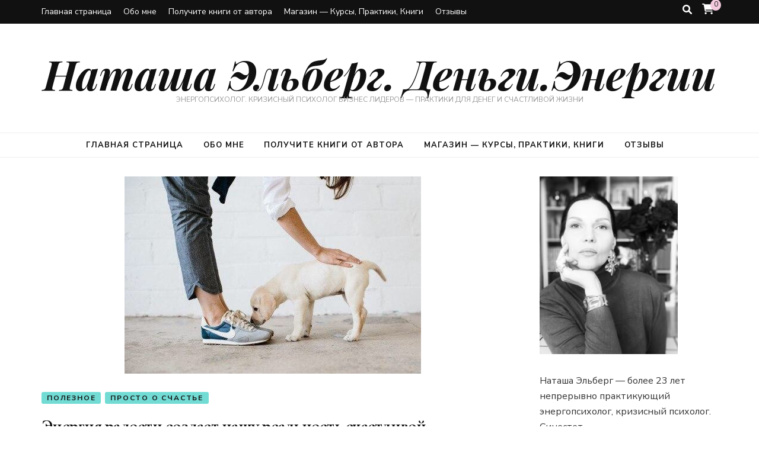

--- FILE ---
content_type: text/html; charset=UTF-8
request_url: https://natashaelberg.ru/2021/12/25/%D1%8D%D0%BD%D0%B5%D1%80%D0%B3%D0%B8%D1%8F-%D1%80%D0%B0%D0%B4%D0%BE%D1%81%D1%82%D0%B8-%D1%81%D0%BE%D0%B7%D0%B4%D0%B0%D0%B5%D1%82-%D0%BD%D0%B0%D1%88%D1%83-%D1%80%D0%B5%D0%B0%D0%BB%D1%8C%D0%BD%D0%BE/
body_size: 16558
content:
    <!DOCTYPE html>
    <html lang="ru-RU">
    <head itemscope itemtype="http://schema.org/WebSite">

    <meta charset="UTF-8">
    <meta name="viewport" content="width=device-width, initial-scale=1">
    <link rel="profile" href="http://gmpg.org/xfn/11">
    <title>Энергия радости создает нашу реальность счастливой. &#8212; Наташа Эльберг. Деньги.Энергии</title>
<script id="yookassa-own-payment-methods-head">
window.yookassaOwnPaymentMethods = ["yookassa_epl"];
</script>
<meta name='robots' content='max-image-preview:large' />
<link rel='dns-prefetch' href='//www.googletagmanager.com' />
<link rel='dns-prefetch' href='//fonts.googleapis.com' />
<link rel="alternate" type="application/rss+xml" title="Наташа Эльберг. Деньги.Энергии &raquo; Лента" href="https://natashaelberg.ru/feed/" />
<link rel="alternate" type="application/rss+xml" title="Наташа Эльберг. Деньги.Энергии &raquo; Лента комментариев" href="https://natashaelberg.ru/comments/feed/" />
<link rel="alternate" type="application/rss+xml" title="Наташа Эльберг. Деньги.Энергии &raquo; Лента комментариев к &laquo;Энергия радости создает нашу реальность счастливой.&raquo;" href="https://natashaelberg.ru/2021/12/25/%d1%8d%d0%bd%d0%b5%d1%80%d0%b3%d0%b8%d1%8f-%d1%80%d0%b0%d0%b4%d0%be%d1%81%d1%82%d0%b8-%d1%81%d0%be%d0%b7%d0%b4%d0%b0%d0%b5%d1%82-%d0%bd%d0%b0%d1%88%d1%83-%d1%80%d0%b5%d0%b0%d0%bb%d1%8c%d0%bd%d0%be/feed/" />
<script type="text/javascript">
window._wpemojiSettings = {"baseUrl":"https:\/\/s.w.org\/images\/core\/emoji\/14.0.0\/72x72\/","ext":".png","svgUrl":"https:\/\/s.w.org\/images\/core\/emoji\/14.0.0\/svg\/","svgExt":".svg","source":{"concatemoji":"https:\/\/natashaelberg.ru\/wp-includes\/js\/wp-emoji-release.min.js?ver=6.1.7"}};
/*! This file is auto-generated */
!function(e,a,t){var n,r,o,i=a.createElement("canvas"),p=i.getContext&&i.getContext("2d");function s(e,t){var a=String.fromCharCode,e=(p.clearRect(0,0,i.width,i.height),p.fillText(a.apply(this,e),0,0),i.toDataURL());return p.clearRect(0,0,i.width,i.height),p.fillText(a.apply(this,t),0,0),e===i.toDataURL()}function c(e){var t=a.createElement("script");t.src=e,t.defer=t.type="text/javascript",a.getElementsByTagName("head")[0].appendChild(t)}for(o=Array("flag","emoji"),t.supports={everything:!0,everythingExceptFlag:!0},r=0;r<o.length;r++)t.supports[o[r]]=function(e){if(p&&p.fillText)switch(p.textBaseline="top",p.font="600 32px Arial",e){case"flag":return s([127987,65039,8205,9895,65039],[127987,65039,8203,9895,65039])?!1:!s([55356,56826,55356,56819],[55356,56826,8203,55356,56819])&&!s([55356,57332,56128,56423,56128,56418,56128,56421,56128,56430,56128,56423,56128,56447],[55356,57332,8203,56128,56423,8203,56128,56418,8203,56128,56421,8203,56128,56430,8203,56128,56423,8203,56128,56447]);case"emoji":return!s([129777,127995,8205,129778,127999],[129777,127995,8203,129778,127999])}return!1}(o[r]),t.supports.everything=t.supports.everything&&t.supports[o[r]],"flag"!==o[r]&&(t.supports.everythingExceptFlag=t.supports.everythingExceptFlag&&t.supports[o[r]]);t.supports.everythingExceptFlag=t.supports.everythingExceptFlag&&!t.supports.flag,t.DOMReady=!1,t.readyCallback=function(){t.DOMReady=!0},t.supports.everything||(n=function(){t.readyCallback()},a.addEventListener?(a.addEventListener("DOMContentLoaded",n,!1),e.addEventListener("load",n,!1)):(e.attachEvent("onload",n),a.attachEvent("onreadystatechange",function(){"complete"===a.readyState&&t.readyCallback()})),(e=t.source||{}).concatemoji?c(e.concatemoji):e.wpemoji&&e.twemoji&&(c(e.twemoji),c(e.wpemoji)))}(window,document,window._wpemojiSettings);
</script>
<style type="text/css">
img.wp-smiley,
img.emoji {
	display: inline !important;
	border: none !important;
	box-shadow: none !important;
	height: 1em !important;
	width: 1em !important;
	margin: 0 0.07em !important;
	vertical-align: -0.1em !important;
	background: none !important;
	padding: 0 !important;
}
</style>
	<link rel='stylesheet' id='wp-block-library-css' href='https://natashaelberg.ru/wp-includes/css/dist/block-library/style.min.css?ver=6.1.7' type='text/css' media='all' />
<style id='pdfemb-pdf-embedder-viewer-style-inline-css' type='text/css'>
.wp-block-pdfemb-pdf-embedder-viewer{max-width:none}

</style>
<link rel='stylesheet' id='wc-blocks-vendors-style-css' href='https://natashaelberg.ru/wp-content/plugins/woocommerce/packages/woocommerce-blocks/build/wc-blocks-vendors-style.css?ver=10.0.6' type='text/css' media='all' />
<link rel='stylesheet' id='wc-blocks-style-css' href='https://natashaelberg.ru/wp-content/plugins/woocommerce/packages/woocommerce-blocks/build/wc-blocks-style.css?ver=10.0.6' type='text/css' media='all' />
<link rel='stylesheet' id='classic-theme-styles-css' href='https://natashaelberg.ru/wp-includes/css/classic-themes.min.css?ver=1' type='text/css' media='all' />
<style id='global-styles-inline-css' type='text/css'>
body{--wp--preset--color--black: #000000;--wp--preset--color--cyan-bluish-gray: #abb8c3;--wp--preset--color--white: #ffffff;--wp--preset--color--pale-pink: #f78da7;--wp--preset--color--vivid-red: #cf2e2e;--wp--preset--color--luminous-vivid-orange: #ff6900;--wp--preset--color--luminous-vivid-amber: #fcb900;--wp--preset--color--light-green-cyan: #7bdcb5;--wp--preset--color--vivid-green-cyan: #00d084;--wp--preset--color--pale-cyan-blue: #8ed1fc;--wp--preset--color--vivid-cyan-blue: #0693e3;--wp--preset--color--vivid-purple: #9b51e0;--wp--preset--gradient--vivid-cyan-blue-to-vivid-purple: linear-gradient(135deg,rgba(6,147,227,1) 0%,rgb(155,81,224) 100%);--wp--preset--gradient--light-green-cyan-to-vivid-green-cyan: linear-gradient(135deg,rgb(122,220,180) 0%,rgb(0,208,130) 100%);--wp--preset--gradient--luminous-vivid-amber-to-luminous-vivid-orange: linear-gradient(135deg,rgba(252,185,0,1) 0%,rgba(255,105,0,1) 100%);--wp--preset--gradient--luminous-vivid-orange-to-vivid-red: linear-gradient(135deg,rgba(255,105,0,1) 0%,rgb(207,46,46) 100%);--wp--preset--gradient--very-light-gray-to-cyan-bluish-gray: linear-gradient(135deg,rgb(238,238,238) 0%,rgb(169,184,195) 100%);--wp--preset--gradient--cool-to-warm-spectrum: linear-gradient(135deg,rgb(74,234,220) 0%,rgb(151,120,209) 20%,rgb(207,42,186) 40%,rgb(238,44,130) 60%,rgb(251,105,98) 80%,rgb(254,248,76) 100%);--wp--preset--gradient--blush-light-purple: linear-gradient(135deg,rgb(255,206,236) 0%,rgb(152,150,240) 100%);--wp--preset--gradient--blush-bordeaux: linear-gradient(135deg,rgb(254,205,165) 0%,rgb(254,45,45) 50%,rgb(107,0,62) 100%);--wp--preset--gradient--luminous-dusk: linear-gradient(135deg,rgb(255,203,112) 0%,rgb(199,81,192) 50%,rgb(65,88,208) 100%);--wp--preset--gradient--pale-ocean: linear-gradient(135deg,rgb(255,245,203) 0%,rgb(182,227,212) 50%,rgb(51,167,181) 100%);--wp--preset--gradient--electric-grass: linear-gradient(135deg,rgb(202,248,128) 0%,rgb(113,206,126) 100%);--wp--preset--gradient--midnight: linear-gradient(135deg,rgb(2,3,129) 0%,rgb(40,116,252) 100%);--wp--preset--duotone--dark-grayscale: url('#wp-duotone-dark-grayscale');--wp--preset--duotone--grayscale: url('#wp-duotone-grayscale');--wp--preset--duotone--purple-yellow: url('#wp-duotone-purple-yellow');--wp--preset--duotone--blue-red: url('#wp-duotone-blue-red');--wp--preset--duotone--midnight: url('#wp-duotone-midnight');--wp--preset--duotone--magenta-yellow: url('#wp-duotone-magenta-yellow');--wp--preset--duotone--purple-green: url('#wp-duotone-purple-green');--wp--preset--duotone--blue-orange: url('#wp-duotone-blue-orange');--wp--preset--font-size--small: 13px;--wp--preset--font-size--medium: 20px;--wp--preset--font-size--large: 36px;--wp--preset--font-size--x-large: 42px;--wp--preset--spacing--20: 0.44rem;--wp--preset--spacing--30: 0.67rem;--wp--preset--spacing--40: 1rem;--wp--preset--spacing--50: 1.5rem;--wp--preset--spacing--60: 2.25rem;--wp--preset--spacing--70: 3.38rem;--wp--preset--spacing--80: 5.06rem;}:where(.is-layout-flex){gap: 0.5em;}body .is-layout-flow > .alignleft{float: left;margin-inline-start: 0;margin-inline-end: 2em;}body .is-layout-flow > .alignright{float: right;margin-inline-start: 2em;margin-inline-end: 0;}body .is-layout-flow > .aligncenter{margin-left: auto !important;margin-right: auto !important;}body .is-layout-constrained > .alignleft{float: left;margin-inline-start: 0;margin-inline-end: 2em;}body .is-layout-constrained > .alignright{float: right;margin-inline-start: 2em;margin-inline-end: 0;}body .is-layout-constrained > .aligncenter{margin-left: auto !important;margin-right: auto !important;}body .is-layout-constrained > :where(:not(.alignleft):not(.alignright):not(.alignfull)){max-width: var(--wp--style--global--content-size);margin-left: auto !important;margin-right: auto !important;}body .is-layout-constrained > .alignwide{max-width: var(--wp--style--global--wide-size);}body .is-layout-flex{display: flex;}body .is-layout-flex{flex-wrap: wrap;align-items: center;}body .is-layout-flex > *{margin: 0;}:where(.wp-block-columns.is-layout-flex){gap: 2em;}.has-black-color{color: var(--wp--preset--color--black) !important;}.has-cyan-bluish-gray-color{color: var(--wp--preset--color--cyan-bluish-gray) !important;}.has-white-color{color: var(--wp--preset--color--white) !important;}.has-pale-pink-color{color: var(--wp--preset--color--pale-pink) !important;}.has-vivid-red-color{color: var(--wp--preset--color--vivid-red) !important;}.has-luminous-vivid-orange-color{color: var(--wp--preset--color--luminous-vivid-orange) !important;}.has-luminous-vivid-amber-color{color: var(--wp--preset--color--luminous-vivid-amber) !important;}.has-light-green-cyan-color{color: var(--wp--preset--color--light-green-cyan) !important;}.has-vivid-green-cyan-color{color: var(--wp--preset--color--vivid-green-cyan) !important;}.has-pale-cyan-blue-color{color: var(--wp--preset--color--pale-cyan-blue) !important;}.has-vivid-cyan-blue-color{color: var(--wp--preset--color--vivid-cyan-blue) !important;}.has-vivid-purple-color{color: var(--wp--preset--color--vivid-purple) !important;}.has-black-background-color{background-color: var(--wp--preset--color--black) !important;}.has-cyan-bluish-gray-background-color{background-color: var(--wp--preset--color--cyan-bluish-gray) !important;}.has-white-background-color{background-color: var(--wp--preset--color--white) !important;}.has-pale-pink-background-color{background-color: var(--wp--preset--color--pale-pink) !important;}.has-vivid-red-background-color{background-color: var(--wp--preset--color--vivid-red) !important;}.has-luminous-vivid-orange-background-color{background-color: var(--wp--preset--color--luminous-vivid-orange) !important;}.has-luminous-vivid-amber-background-color{background-color: var(--wp--preset--color--luminous-vivid-amber) !important;}.has-light-green-cyan-background-color{background-color: var(--wp--preset--color--light-green-cyan) !important;}.has-vivid-green-cyan-background-color{background-color: var(--wp--preset--color--vivid-green-cyan) !important;}.has-pale-cyan-blue-background-color{background-color: var(--wp--preset--color--pale-cyan-blue) !important;}.has-vivid-cyan-blue-background-color{background-color: var(--wp--preset--color--vivid-cyan-blue) !important;}.has-vivid-purple-background-color{background-color: var(--wp--preset--color--vivid-purple) !important;}.has-black-border-color{border-color: var(--wp--preset--color--black) !important;}.has-cyan-bluish-gray-border-color{border-color: var(--wp--preset--color--cyan-bluish-gray) !important;}.has-white-border-color{border-color: var(--wp--preset--color--white) !important;}.has-pale-pink-border-color{border-color: var(--wp--preset--color--pale-pink) !important;}.has-vivid-red-border-color{border-color: var(--wp--preset--color--vivid-red) !important;}.has-luminous-vivid-orange-border-color{border-color: var(--wp--preset--color--luminous-vivid-orange) !important;}.has-luminous-vivid-amber-border-color{border-color: var(--wp--preset--color--luminous-vivid-amber) !important;}.has-light-green-cyan-border-color{border-color: var(--wp--preset--color--light-green-cyan) !important;}.has-vivid-green-cyan-border-color{border-color: var(--wp--preset--color--vivid-green-cyan) !important;}.has-pale-cyan-blue-border-color{border-color: var(--wp--preset--color--pale-cyan-blue) !important;}.has-vivid-cyan-blue-border-color{border-color: var(--wp--preset--color--vivid-cyan-blue) !important;}.has-vivid-purple-border-color{border-color: var(--wp--preset--color--vivid-purple) !important;}.has-vivid-cyan-blue-to-vivid-purple-gradient-background{background: var(--wp--preset--gradient--vivid-cyan-blue-to-vivid-purple) !important;}.has-light-green-cyan-to-vivid-green-cyan-gradient-background{background: var(--wp--preset--gradient--light-green-cyan-to-vivid-green-cyan) !important;}.has-luminous-vivid-amber-to-luminous-vivid-orange-gradient-background{background: var(--wp--preset--gradient--luminous-vivid-amber-to-luminous-vivid-orange) !important;}.has-luminous-vivid-orange-to-vivid-red-gradient-background{background: var(--wp--preset--gradient--luminous-vivid-orange-to-vivid-red) !important;}.has-very-light-gray-to-cyan-bluish-gray-gradient-background{background: var(--wp--preset--gradient--very-light-gray-to-cyan-bluish-gray) !important;}.has-cool-to-warm-spectrum-gradient-background{background: var(--wp--preset--gradient--cool-to-warm-spectrum) !important;}.has-blush-light-purple-gradient-background{background: var(--wp--preset--gradient--blush-light-purple) !important;}.has-blush-bordeaux-gradient-background{background: var(--wp--preset--gradient--blush-bordeaux) !important;}.has-luminous-dusk-gradient-background{background: var(--wp--preset--gradient--luminous-dusk) !important;}.has-pale-ocean-gradient-background{background: var(--wp--preset--gradient--pale-ocean) !important;}.has-electric-grass-gradient-background{background: var(--wp--preset--gradient--electric-grass) !important;}.has-midnight-gradient-background{background: var(--wp--preset--gradient--midnight) !important;}.has-small-font-size{font-size: var(--wp--preset--font-size--small) !important;}.has-medium-font-size{font-size: var(--wp--preset--font-size--medium) !important;}.has-large-font-size{font-size: var(--wp--preset--font-size--large) !important;}.has-x-large-font-size{font-size: var(--wp--preset--font-size--x-large) !important;}
.wp-block-navigation a:where(:not(.wp-element-button)){color: inherit;}
:where(.wp-block-columns.is-layout-flex){gap: 2em;}
.wp-block-pullquote{font-size: 1.5em;line-height: 1.6;}
</style>
<link rel='stylesheet' id='woocommerce-layout-css' href='https://natashaelberg.ru/wp-content/plugins/woocommerce/assets/css/woocommerce-layout.css?ver=7.7.2' type='text/css' media='all' />
<link rel='stylesheet' id='woocommerce-smallscreen-css' href='https://natashaelberg.ru/wp-content/plugins/woocommerce/assets/css/woocommerce-smallscreen.css?ver=7.7.2' type='text/css' media='only screen and (max-width: 768px)' />
<link rel='stylesheet' id='woocommerce-general-css' href='https://natashaelberg.ru/wp-content/plugins/woocommerce/assets/css/woocommerce.css?ver=7.7.2' type='text/css' media='all' />
<style id='woocommerce-inline-inline-css' type='text/css'>
.woocommerce form .form-row .required { visibility: visible; }
</style>
<link rel='stylesheet' id='animate-css' href='https://natashaelberg.ru/wp-content/themes/blossom-feminine/css/animate.min.css?ver=3.5.2' type='text/css' media='all' />
<link rel='stylesheet' id='blossom-feminine-style-css' href='https://natashaelberg.ru/wp-content/themes/blossom-feminine/style.css?ver=6.1.7' type='text/css' media='all' />
<link rel='stylesheet' id='blossom-chic-css' href='https://natashaelberg.ru/wp-content/themes/blossom-chic/style.css?ver=1.1.1' type='text/css' media='all' />
<link rel='stylesheet' id='owl-carousel-css' href='https://natashaelberg.ru/wp-content/themes/blossom-feminine/css/owl.carousel.min.css?ver=2.2.1' type='text/css' media='all' />
<link rel='stylesheet' id='blossom-feminine-google-fonts-css' href='https://fonts.googleapis.com/css?family=Nunito+Sans%3A200%2C300%2Cregular%2C500%2C600%2C700%2C800%2C900%2C200italic%2C300italic%2Citalic%2C500italic%2C600italic%2C700italic%2C800italic%2C900italic%7CCormorant%3A300%2Cregular%2C500%2C600%2C700%2C300italic%2Citalic%2C500italic%2C600italic%2C700italic%7CPlayfair+Display%3A700italic' type='text/css' media='all' />
<link rel='stylesheet' id='blossom-feminine-woocommerce-style-css' href='https://natashaelberg.ru/wp-content/themes/blossom-feminine/css/woocommerce.min.css?ver=1.1.1' type='text/css' media='all' />
<script type='text/javascript' id='google-analytics-opt-out-js-after'>
			var gaProperty = 'G-8LE6NCNWMQ';
			var disableStr = 'ga-disable-' + gaProperty;
			if ( document.cookie.indexOf( disableStr + '=true' ) > -1 ) {
				window[disableStr] = true;
			}
			function gaOptout() {
				document.cookie = disableStr + '=true; expires=Thu, 31 Dec 2099 23:59:59 UTC; path=/';
				window[disableStr] = true;
			}
</script>
<script type='text/javascript' async src='https://www.googletagmanager.com/gtag/js?id=G-8LE6NCNWMQ' id='google-tag-manager-js'></script>
<script type='text/javascript' id='google-tag-manager-js-after'>
		window.dataLayer = window.dataLayer || [];
		function gtag(){dataLayer.push(arguments);}
		gtag('js', new Date());
		gtag('set', 'developer_id.dOGY3NW', true);

		gtag('config', 'G-8LE6NCNWMQ', {
			'allow_google_signals': true,
			'link_attribution': true,
			'anonymize_ip': true,
			'linker':{
				'domains': [],
				'allow_incoming': false,
			},
			'custom_map': {
				'dimension1': 'logged_in'
			},
			'logged_in': 'no'
		} );

		
		
</script>
<script type='text/javascript' src='https://natashaelberg.ru/wp-includes/js/jquery/jquery.min.js?ver=3.6.1' id='jquery-core-js'></script>
<script type='text/javascript' src='https://natashaelberg.ru/wp-includes/js/jquery/jquery-migrate.min.js?ver=3.3.2' id='jquery-migrate-js'></script>
<link rel="https://api.w.org/" href="https://natashaelberg.ru/wp-json/" /><link rel="alternate" type="application/json" href="https://natashaelberg.ru/wp-json/wp/v2/posts/1502" /><link rel="EditURI" type="application/rsd+xml" title="RSD" href="https://natashaelberg.ru/xmlrpc.php?rsd" />
<link rel="wlwmanifest" type="application/wlwmanifest+xml" href="https://natashaelberg.ru/wp-includes/wlwmanifest.xml" />
<meta name="generator" content="WordPress 6.1.7" />
<meta name="generator" content="WooCommerce 7.7.2" />
<link rel="canonical" href="https://natashaelberg.ru/2021/12/25/%d1%8d%d0%bd%d0%b5%d1%80%d0%b3%d0%b8%d1%8f-%d1%80%d0%b0%d0%b4%d0%be%d1%81%d1%82%d0%b8-%d1%81%d0%be%d0%b7%d0%b4%d0%b0%d0%b5%d1%82-%d0%bd%d0%b0%d1%88%d1%83-%d1%80%d0%b5%d0%b0%d0%bb%d1%8c%d0%bd%d0%be/" />
<link rel='shortlink' href='https://natashaelberg.ru/?p=1502' />
<link rel="alternate" type="application/json+oembed" href="https://natashaelberg.ru/wp-json/oembed/1.0/embed?url=https%3A%2F%2Fnatashaelberg.ru%2F2021%2F12%2F25%2F%25d1%258d%25d0%25bd%25d0%25b5%25d1%2580%25d0%25b3%25d0%25b8%25d1%258f-%25d1%2580%25d0%25b0%25d0%25b4%25d0%25be%25d1%2581%25d1%2582%25d0%25b8-%25d1%2581%25d0%25be%25d0%25b7%25d0%25b4%25d0%25b0%25d0%25b5%25d1%2582-%25d0%25bd%25d0%25b0%25d1%2588%25d1%2583-%25d1%2580%25d0%25b5%25d0%25b0%25d0%25bb%25d1%258c%25d0%25bd%25d0%25be%2F" />
<link rel="alternate" type="text/xml+oembed" href="https://natashaelberg.ru/wp-json/oembed/1.0/embed?url=https%3A%2F%2Fnatashaelberg.ru%2F2021%2F12%2F25%2F%25d1%258d%25d0%25bd%25d0%25b5%25d1%2580%25d0%25b3%25d0%25b8%25d1%258f-%25d1%2580%25d0%25b0%25d0%25b4%25d0%25be%25d1%2581%25d1%2582%25d0%25b8-%25d1%2581%25d0%25be%25d0%25b7%25d0%25b4%25d0%25b0%25d0%25b5%25d1%2582-%25d0%25bd%25d0%25b0%25d1%2588%25d1%2583-%25d1%2580%25d0%25b5%25d0%25b0%25d0%25bb%25d1%258c%25d0%25bd%25d0%25be%2F&#038;format=xml" />


<!-- Saphali Lite Version -->
<meta name="generator" content="Saphali Lite 2.0.0" />

<link rel="pingback" href="https://natashaelberg.ru/xmlrpc.php"><script type="application/ld+json">{
    "@context": "http://schema.org",
    "@type": "Blog",
    "mainEntityOfPage": {
        "@type": "WebPage",
        "@id": "https://natashaelberg.ru/2021/12/25/%d1%8d%d0%bd%d0%b5%d1%80%d0%b3%d0%b8%d1%8f-%d1%80%d0%b0%d0%b4%d0%be%d1%81%d1%82%d0%b8-%d1%81%d0%be%d0%b7%d0%b4%d0%b0%d0%b5%d1%82-%d0%bd%d0%b0%d1%88%d1%83-%d1%80%d0%b5%d0%b0%d0%bb%d1%8c%d0%bd%d0%be/"
    },
    "headline": "Энергия радости создает нашу реальность счастливой.",
    "datePublished": "2021-12-25T16:04:37+0300",
    "dateModified": "2021-12-25T16:04:38+0300",
    "author": {
        "@type": "Person",
        "name": "Наташа Эльберг"
    },
    "description": "Человек рожден для великой Радости, для беспрестанного творчества, для широкой, свободной, ничем не стесненной",
    "image": {
        "@type": "ImageObject",
        "url": "https://natashaelberg.ru/wp-content/uploads/2021/12/bC6hIVWY4aI.jpg",
        "width": 500,
        "height": 333
    }
}</script>	<noscript><style>.woocommerce-product-gallery{ opacity: 1 !important; }</style></noscript>
	<!-- Yandex.Metrika counter by Yandex Metrica Plugin -->
<script type="text/javascript" >
    (function(m,e,t,r,i,k,a){m[i]=m[i]||function(){(m[i].a=m[i].a||[]).push(arguments)};
        m[i].l=1*new Date();k=e.createElement(t),a=e.getElementsByTagName(t)[0],k.async=1,k.src=r,a.parentNode.insertBefore(k,a)})
    (window, document, "script", "https://mc.yandex.ru/metrika/tag.js", "ym");

    ym(94674435, "init", {
        id:94674435,
        clickmap:true,
        trackLinks:true,
        accurateTrackBounce:true,
        webvisor:true,
	        });
</script>
<noscript><div><img src="https://mc.yandex.ru/watch/94674435" style="position:absolute; left:-9999px;" alt="" /></div></noscript>
<!-- /Yandex.Metrika counter -->
<link rel="icon" href="https://natashaelberg.ru/wp-content/uploads/2023/08/cropped-wK3LRalsJ8Y-32x32.png" sizes="32x32" />
<link rel="icon" href="https://natashaelberg.ru/wp-content/uploads/2023/08/cropped-wK3LRalsJ8Y-192x192.png" sizes="192x192" />
<link rel="apple-touch-icon" href="https://natashaelberg.ru/wp-content/uploads/2023/08/cropped-wK3LRalsJ8Y-180x180.png" />
<meta name="msapplication-TileImage" content="https://natashaelberg.ru/wp-content/uploads/2023/08/cropped-wK3LRalsJ8Y-270x270.png" />
<style type='text/css' media='all'>     
    .content-newsletter .blossomthemes-email-newsletter-wrapper.bg-img:after,
    .widget_blossomthemes_email_newsletter_widget .blossomthemes-email-newsletter-wrapper:after{
        background: rgba(132, 234, 255, 0.8);    }
    
    /* primary color */
    a{
        color: #84eaff;
    }
    
    a:hover,
    a:focus{
        color: #84eaff;
    }

    .secondary-nav ul li a:hover,
    .secondary-nav ul li a:focus,
    .secondary-nav ul li:hover > a,
    .secondary-nav ul li:focus > a,
    .secondary-nav .current_page_item > a,
    .secondary-nav .current-menu-item > a,
    .secondary-nav .current_page_ancestor > a,
    .secondary-nav .current-menu-ancestor > a,
    .header-t .social-networks li a:hover,
    .header-t .social-networks li a:focus,
    .main-navigation ul li a:hover,
    .main-navigation ul li a:focus,
    .main-navigation ul li:hover > a,
    .main-navigation ul li:focus > a,
    .main-navigation .current_page_item > a,
    .main-navigation .current-menu-item > a,
    .main-navigation .current_page_ancestor > a,
    .main-navigation .current-menu-ancestor > a,
    .banner .banner-text .cat-links a:hover,
    .banner .banner-text .cat-links a:focus,
    .banner .banner-text .title a:hover,
    .banner .banner-text .title a:focus,
    #primary .post .text-holder .entry-header .entry-title a:hover,
    #primary .post .text-holder .entry-header .entry-title a:focus,
    .widget ul li a:hover,
    .widget ul li a:focus,
    .site-footer .widget ul li a:hover,
    .site-footer .widget ul li a:focus,
    #crumbs a:hover,
    #crumbs a:focus,
    .related-post .post .text-holder .cat-links a:hover,
    .related-post .post .text-holder .cat-links a:focus,
    .related-post .post .text-holder .entry-title a:hover,
    .related-post .post .text-holder .entry-title a:focus,
    .comments-area .comment-body .comment-metadata a:hover,
    .comments-area .comment-body .comment-metadata a:focus,
    .search #primary .search-post .text-holder .entry-header .entry-title a:hover,
    .search #primary .search-post .text-holder .entry-header .entry-title a:focus,
    .site-title a:hover,
    .site-title a:focus,
    .widget_bttk_popular_post ul li .entry-header .entry-meta a:hover,
    .widget_bttk_popular_post ul li .entry-header .entry-meta a:focus,
    .widget_bttk_pro_recent_post ul li .entry-header .entry-meta a:hover,
    .widget_bttk_pro_recent_post ul li .entry-header .entry-meta a:focus,
    .widget_bttk_posts_category_slider_widget .carousel-title .title a:hover,
    .widget_bttk_posts_category_slider_widget .carousel-title .title a:focus,
    .site-footer .widget_bttk_posts_category_slider_widget .carousel-title .title a:hover,
    .site-footer .widget_bttk_posts_category_slider_widget .carousel-title .title a:focus,
    .portfolio-sorting .button:hover,
    .portfolio-sorting .button:focus,
    .portfolio-sorting .button.is-checked,
    .portfolio-item .portfolio-img-title a:hover,
    .portfolio-item .portfolio-img-title a:focus,
    .portfolio-item .portfolio-cat a:hover,
    .portfolio-item .portfolio-cat a:focus,
    .entry-header .portfolio-cat a:hover,
    .entry-header .portfolio-cat a:focus,
    .header-layout-two .header-b .social-networks li a:hover, 
    .header-layout-two .header-b .social-networks li a:focus,
    #primary .post .text-holder .entry-header .entry-meta a:hover,
    .entry-content a:hover,
    .entry-summary a:hover,
    .page-content a:hover,
    .comment-content a:hover,
    .widget .textwidget a:hover{
        color: #84eaff;
    }

    <!-- .navigation.pagination .page-numbers{
        border-color: ;
    } -->

    #primary .post .text-holder .entry-footer .btn-readmore:hover,
    #primary .post .text-holder .entry-footer .btn-readmore:focus,
    .navigation.pagination .page-numbers:hover,
    .navigation.pagination .page-numbers:focus,
    .widget_calendar caption,
    .widget_calendar table tbody td a,
    .widget_tag_cloud .tagcloud a:hover,
    .widget_tag_cloud .tagcloud a:focus,
    #blossom-top,
    .single #primary .post .entry-footer .tags a:hover,
    .single #primary .post .entry-footer .tags a:focus,
    .error-holder .page-content a:hover,
    .error-holder .page-content a:focus,
    .widget_bttk_author_bio .readmore:hover,
    .widget_bttk_author_bio .readmore:focus,
    .widget_bttk_social_links ul li a:hover,
    .widget_bttk_social_links ul li a:focus,
    .widget_bttk_image_text_widget ul li .btn-readmore:hover,
    .widget_bttk_image_text_widget ul li .btn-readmore:focus,
    .widget_bttk_custom_categories ul li a:hover .post-count,
    .widget_bttk_custom_categories ul li a:hover:focus .post-count,
    .content-instagram ul li .instagram-meta .like,
    .content-instagram ul li .instagram-meta .comment,
    #secondary .widget_blossomtheme_featured_page_widget .text-holder .btn-readmore:hover,
    #secondary .widget_blossomtheme_featured_page_widget .text-holder .btn-readmore:focus,
    #secondary .widget_blossomtheme_companion_cta_widget .btn-cta:hover,
    #secondary .widget_blossomtheme_companion_cta_widget .btn-cta:focus,
    #secondary .widget_bttk_icon_text_widget .text-holder .btn-readmore:hover,
    #secondary .widget_bttk_icon_text_widget .text-holder .btn-readmore:focus,
    .site-footer .widget_blossomtheme_companion_cta_widget .btn-cta:hover,
    .site-footer .widget_blossomtheme_companion_cta_widget .btn-cta:focus,
    .site-footer .widget_blossomtheme_featured_page_widget .text-holder .btn-readmore:hover,
    .site-footer .widget_blossomtheme_featured_page_widget .text-holder .btn-readmore:focus,
    .site-footer .widget_bttk_icon_text_widget .text-holder .btn-readmore:hover,
    .site-footer .widget_bttk_icon_text_widget .text-holder .btn-readmore:focus,
    .header-layout-two .header-b .tools .cart .count,
    #primary .post .text-holder .entry-header .cat-links a:hover,
    .widget_bttk_popular_post .style-two li .entry-header .cat-links a:hover, 
    .widget_bttk_pro_recent_post .style-two li .entry-header .cat-links a:hover, 
    .widget_bttk_popular_post .style-three li .entry-header .cat-links a:hover,
    .widget_bttk_pro_recent_post .style-three li .entry-header .cat-links a:hover, .widget_bttk_posts_category_slider_widget .carousel-title .cat-links a:hover,
    .widget_bttk_posts_category_slider_widget .owl-theme .owl-prev:hover, .widget_bttk_posts_category_slider_widget .owl-theme .owl-prev:focus, .widget_bttk_posts_category_slider_widget .owl-theme .owl-next:hover, .widget_bttk_posts_category_slider_widget .owl-theme .owl-next:focus,
    .banner .owl-nav .owl-prev:hover, 
    .banner .owl-nav .owl-next:hover,
    .banner .banner-text .cat-links a:hover,
    button:hover, input[type="button"]:hover, 
    input[type="reset"]:hover, input[type="submit"]:hover, 
    button:focus, input[type="button"]:focus, 
    input[type="reset"]:focus, 
    input[type="submit"]:focus,
    .category-section .col .img-holder:hover .text-holder span,
    #primary .post .entry-content .highlight,
    #primary .page .entry-content .highlight, 
    .widget_bttk_posts_category_slider_widget .owl-theme .owl-nav [class*="owl-"]:hover{
        background: #84eaff;
    }

    #secondary .profile-link.customize-unpreviewable {
        background-color: #84eaff;
    }

    .navigation.pagination .page-numbers.current,
    .post-navigation .nav-links .nav-previous a:hover,
    .post-navigation .nav-links .nav-next a:hover,
    .post-navigation .nav-links .nav-previous a:focus,
    .post-navigation .nav-links .nav-next a:focus,
    .content-newsletter .blossomthemes-email-newsletter-wrapper form input[type="submit"]:hover, .content-newsletter .blossomthemes-email-newsletter-wrapper form input[type="submit"]:focus{
        background: #84eaff;
        border-color: #84eaff;
    }
    .content-newsletter .blossomthemes-email-newsletter-wrapper form input[type="submit"]:hover, .content-newsletter .blossomthemes-email-newsletter-wrapper form input[type="submit"]:focus{
        color: #fff;
    }

    #primary .post .entry-content blockquote,
    #primary .page .entry-content blockquote{
        border-bottom-color: #84eaff;
        border-top-color: #84eaff;
    }

    #primary .post .entry-content .pull-left,
    #primary .page .entry-content .pull-left,
    #primary .post .entry-content .pull-right,
    #primary .page .entry-content .pull-right{border-left-color: #84eaff;}

    .error-holder .page-content h2{
        text-shadow: 6px 6px 0 #84eaff;
    }

    .category-section .col .img-holder:hover .text-holder,
    .navigation.pagination .page-numbers:hover, 
    .navigation.pagination .page-numbers:focus{
        border-color: #84eaff;
    }

    .banner-text .cat-links a, 
    .category-section .col .img-holder .text-holder span, 
    #primary .post .text-holder .entry-header .cat-links a, 
    .navigation.pagination .page-numbers.current, 
    .widget_bttk_popular_post .style-two li .entry-header .cat-links a, 
    .widget_bttk_pro_recent_post .style-two li .entry-header .cat-links a, 
    .widget_bttk_popular_post .style-three li .entry-header .cat-links a, 
    .widget_bttk_pro_recent_post .style-three li .entry-header .cat-links a, 
    .widget_bttk_posts_category_slider_widget .carousel-title .cat-links a, 
    .content-newsletter .blossomthemes-email-newsletter-wrapper form input[type="submit"]:hover, 
    .content-newsletter .blossomthemes-email-newsletter-wrapper form input[type="submit"]:focus {
        background-color: #72dbd4;
    }

    .widget .widget-title {
        background: #72dbd4;
    }

    .category-section .col .img-holder .text-holder, 
    .navigation.pagination .page-numbers.current, 
    .navigation.pagination .page-numbers, 
    .content-newsletter .blossomthemes-email-newsletter-wrapper form input[type="submit"]:hover, 
    .content-newsletter .blossomthemes-email-newsletter-wrapper form input[type="submit"]:focus {
        border-color: #72dbd4;;
    }
    
    body,
    button,
    input,
    select,
    optgroup,
    textarea{
        font-family : Nunito Sans;
        font-size   : 16px;
    }

    .widget_bttk_pro_recent_post ul li .entry-header .entry-title,
    .widget_bttk_posts_category_slider_widget .carousel-title .title,
    .content-newsletter .blossomthemes-email-newsletter-wrapper .text-holder h3,
    .widget_blossomthemes_email_newsletter_widget .blossomthemes-email-newsletter-wrapper .text-holder h3,
    #secondary .widget_bttk_testimonial_widget .text-holder .name,
    #secondary .widget_bttk_description_widget .text-holder .name,
    .site-footer .widget_bttk_description_widget .text-holder .name,
    .site-footer .widget_bttk_testimonial_widget .text-holder .name, 
    .widget_bttk_popular_post ul li .entry-header .entry-title, 
    .widget_bttk_author_bio .title-holder {
        font-family : Nunito Sans;
    }

    .banner .banner-text .title,
    #primary .sticky .text-holder .entry-header .entry-title,
    #primary .post .text-holder .entry-header .entry-title,
    .author-section .text-holder .title,
    .post-navigation .nav-links .nav-previous .post-title,
    .post-navigation .nav-links .nav-next .post-title,
    .related-post .post .text-holder .entry-title,
    .comments-area .comments-title,
    .comments-area .comment-body .fn,
    .comments-area .comment-reply-title,
    .page-header .page-title,
    #primary .post .entry-content blockquote,
    #primary .page .entry-content blockquote,
    #primary .post .entry-content .pull-left,
    #primary .page .entry-content .pull-left,
    #primary .post .entry-content .pull-right,
    #primary .page .entry-content .pull-right,
    #primary .post .entry-content h1,
    #primary .page .entry-content h1,
    #primary .post .entry-content h2,
    #primary .page .entry-content h2,
    #primary .post .entry-content h3,
    #primary .page .entry-content h3,
    #primary .post .entry-content h4,
    #primary .page .entry-content h4,
    #primary .post .entry-content h5,
    #primary .page .entry-content h5,
    #primary .post .entry-content h6,
    #primary .page .entry-content h6,
    .search #primary .search-post .text-holder .entry-header .entry-title,
    .error-holder .page-content h2,
    .portfolio-text-holder .portfolio-img-title,
    .portfolio-holder .entry-header .entry-title,
    .single-blossom-portfolio .post-navigation .nav-previous a,
    .single-blossom-portfolio .post-navigation .nav-next a,
    .related-portfolio-title{
        font-family: Cormorant;
    }

    .site-title{
        font-size   : 70px;
        font-family : Playfair Display;
        font-weight : 700;
        font-style  : italic;
    }
    
            .woocommerce ul.products li.product .add_to_cart_button:hover,
        .woocommerce ul.products li.product .add_to_cart_button:focus,
        .woocommerce ul.products li.product .product_type_external:hover,
        .woocommerce ul.products li.product .product_type_external:focus,
        .woocommerce nav.woocommerce-pagination ul li a:hover,
        .woocommerce nav.woocommerce-pagination ul li a:focus,
        .woocommerce #secondary .widget_shopping_cart .buttons .button:hover,
        .woocommerce #secondary .widget_shopping_cart .buttons .button:focus,
        .woocommerce #secondary .widget_price_filter .price_slider_amount .button:hover,
        .woocommerce #secondary .widget_price_filter .price_slider_amount .button:focus,
        .woocommerce #secondary .widget_price_filter .ui-slider .ui-slider-range,
        .woocommerce div.product form.cart .single_add_to_cart_button:hover,
        .woocommerce div.product form.cart .single_add_to_cart_button:focus,
        .woocommerce div.product .cart .single_add_to_cart_button.alt:hover,
        .woocommerce div.product .cart .single_add_to_cart_button.alt:focus,
        .woocommerce .woocommerce-message .button:hover,
        .woocommerce .woocommerce-message .button:focus,
        .woocommerce-cart #primary .page .entry-content .cart_totals .checkout-button:hover,
        .woocommerce-cart #primary .page .entry-content .cart_totals .checkout-button:focus,
        .woocommerce-checkout .woocommerce .woocommerce-info{
            background: #84eaff;
        }

        .woocommerce nav.woocommerce-pagination ul li a{
            border-color: #84eaff;
        }  

        .woocommerce nav.woocommerce-pagination ul li span.current{
            background: #84eaff;
            border-color: #84eaff;
        }

        .woocommerce div.product .entry-summary .product_meta .posted_in a:hover,
        .woocommerce div.product .entry-summary .product_meta .posted_in a:focus,
        .woocommerce div.product .entry-summary .product_meta .tagged_as a:hover,
        .woocommerce div.product .entry-summary .product_meta .tagged_as a:focus{
            color: #84eaff;
        }
            
               
    </style>		<style type="text/css" id="wp-custom-css">
			.top-bar {
	display: none;
}

.quantity {
	display: none;
}

.product_meta {
	display: none;
}

.coupon {
	display: none;
}

.product-quantity {
	display: none;
}

.product-subtotal {
	display: none;
}

.actions {
	display: none;
}

.my-custom-button-class {
	text-decoration: none;
}		</style>
		
</head>

<body class="post-template-default single single-post postid-1502 single-format-standard theme-blossom-feminine woocommerce-no-js underline rightsidebar blog-layout-two" itemscope itemtype="http://schema.org/WebPage">
	
<svg xmlns="http://www.w3.org/2000/svg" viewBox="0 0 0 0" width="0" height="0" focusable="false" role="none" style="visibility: hidden; position: absolute; left: -9999px; overflow: hidden;" ><defs><filter id="wp-duotone-dark-grayscale"><feColorMatrix color-interpolation-filters="sRGB" type="matrix" values=" .299 .587 .114 0 0 .299 .587 .114 0 0 .299 .587 .114 0 0 .299 .587 .114 0 0 " /><feComponentTransfer color-interpolation-filters="sRGB" ><feFuncR type="table" tableValues="0 0.49803921568627" /><feFuncG type="table" tableValues="0 0.49803921568627" /><feFuncB type="table" tableValues="0 0.49803921568627" /><feFuncA type="table" tableValues="1 1" /></feComponentTransfer><feComposite in2="SourceGraphic" operator="in" /></filter></defs></svg><svg xmlns="http://www.w3.org/2000/svg" viewBox="0 0 0 0" width="0" height="0" focusable="false" role="none" style="visibility: hidden; position: absolute; left: -9999px; overflow: hidden;" ><defs><filter id="wp-duotone-grayscale"><feColorMatrix color-interpolation-filters="sRGB" type="matrix" values=" .299 .587 .114 0 0 .299 .587 .114 0 0 .299 .587 .114 0 0 .299 .587 .114 0 0 " /><feComponentTransfer color-interpolation-filters="sRGB" ><feFuncR type="table" tableValues="0 1" /><feFuncG type="table" tableValues="0 1" /><feFuncB type="table" tableValues="0 1" /><feFuncA type="table" tableValues="1 1" /></feComponentTransfer><feComposite in2="SourceGraphic" operator="in" /></filter></defs></svg><svg xmlns="http://www.w3.org/2000/svg" viewBox="0 0 0 0" width="0" height="0" focusable="false" role="none" style="visibility: hidden; position: absolute; left: -9999px; overflow: hidden;" ><defs><filter id="wp-duotone-purple-yellow"><feColorMatrix color-interpolation-filters="sRGB" type="matrix" values=" .299 .587 .114 0 0 .299 .587 .114 0 0 .299 .587 .114 0 0 .299 .587 .114 0 0 " /><feComponentTransfer color-interpolation-filters="sRGB" ><feFuncR type="table" tableValues="0.54901960784314 0.98823529411765" /><feFuncG type="table" tableValues="0 1" /><feFuncB type="table" tableValues="0.71764705882353 0.25490196078431" /><feFuncA type="table" tableValues="1 1" /></feComponentTransfer><feComposite in2="SourceGraphic" operator="in" /></filter></defs></svg><svg xmlns="http://www.w3.org/2000/svg" viewBox="0 0 0 0" width="0" height="0" focusable="false" role="none" style="visibility: hidden; position: absolute; left: -9999px; overflow: hidden;" ><defs><filter id="wp-duotone-blue-red"><feColorMatrix color-interpolation-filters="sRGB" type="matrix" values=" .299 .587 .114 0 0 .299 .587 .114 0 0 .299 .587 .114 0 0 .299 .587 .114 0 0 " /><feComponentTransfer color-interpolation-filters="sRGB" ><feFuncR type="table" tableValues="0 1" /><feFuncG type="table" tableValues="0 0.27843137254902" /><feFuncB type="table" tableValues="0.5921568627451 0.27843137254902" /><feFuncA type="table" tableValues="1 1" /></feComponentTransfer><feComposite in2="SourceGraphic" operator="in" /></filter></defs></svg><svg xmlns="http://www.w3.org/2000/svg" viewBox="0 0 0 0" width="0" height="0" focusable="false" role="none" style="visibility: hidden; position: absolute; left: -9999px; overflow: hidden;" ><defs><filter id="wp-duotone-midnight"><feColorMatrix color-interpolation-filters="sRGB" type="matrix" values=" .299 .587 .114 0 0 .299 .587 .114 0 0 .299 .587 .114 0 0 .299 .587 .114 0 0 " /><feComponentTransfer color-interpolation-filters="sRGB" ><feFuncR type="table" tableValues="0 0" /><feFuncG type="table" tableValues="0 0.64705882352941" /><feFuncB type="table" tableValues="0 1" /><feFuncA type="table" tableValues="1 1" /></feComponentTransfer><feComposite in2="SourceGraphic" operator="in" /></filter></defs></svg><svg xmlns="http://www.w3.org/2000/svg" viewBox="0 0 0 0" width="0" height="0" focusable="false" role="none" style="visibility: hidden; position: absolute; left: -9999px; overflow: hidden;" ><defs><filter id="wp-duotone-magenta-yellow"><feColorMatrix color-interpolation-filters="sRGB" type="matrix" values=" .299 .587 .114 0 0 .299 .587 .114 0 0 .299 .587 .114 0 0 .299 .587 .114 0 0 " /><feComponentTransfer color-interpolation-filters="sRGB" ><feFuncR type="table" tableValues="0.78039215686275 1" /><feFuncG type="table" tableValues="0 0.94901960784314" /><feFuncB type="table" tableValues="0.35294117647059 0.47058823529412" /><feFuncA type="table" tableValues="1 1" /></feComponentTransfer><feComposite in2="SourceGraphic" operator="in" /></filter></defs></svg><svg xmlns="http://www.w3.org/2000/svg" viewBox="0 0 0 0" width="0" height="0" focusable="false" role="none" style="visibility: hidden; position: absolute; left: -9999px; overflow: hidden;" ><defs><filter id="wp-duotone-purple-green"><feColorMatrix color-interpolation-filters="sRGB" type="matrix" values=" .299 .587 .114 0 0 .299 .587 .114 0 0 .299 .587 .114 0 0 .299 .587 .114 0 0 " /><feComponentTransfer color-interpolation-filters="sRGB" ><feFuncR type="table" tableValues="0.65098039215686 0.40392156862745" /><feFuncG type="table" tableValues="0 1" /><feFuncB type="table" tableValues="0.44705882352941 0.4" /><feFuncA type="table" tableValues="1 1" /></feComponentTransfer><feComposite in2="SourceGraphic" operator="in" /></filter></defs></svg><svg xmlns="http://www.w3.org/2000/svg" viewBox="0 0 0 0" width="0" height="0" focusable="false" role="none" style="visibility: hidden; position: absolute; left: -9999px; overflow: hidden;" ><defs><filter id="wp-duotone-blue-orange"><feColorMatrix color-interpolation-filters="sRGB" type="matrix" values=" .299 .587 .114 0 0 .299 .587 .114 0 0 .299 .587 .114 0 0 .299 .587 .114 0 0 " /><feComponentTransfer color-interpolation-filters="sRGB" ><feFuncR type="table" tableValues="0.098039215686275 1" /><feFuncG type="table" tableValues="0 0.66274509803922" /><feFuncB type="table" tableValues="0.84705882352941 0.41960784313725" /><feFuncA type="table" tableValues="1 1" /></feComponentTransfer><feComposite in2="SourceGraphic" operator="in" /></filter></defs></svg>    <div id="page" class="site"><a aria-label="Перейти к содержанию" class="skip-link" href="#content">Перейти к содержимому</a>
        <header id="masthead" class="site-header wow fadeIn header-layout-one" data-wow-delay="0.1s" itemscope itemtype="http://schema.org/WPHeader">
                    <div class="header-t">
                <div class="container">                    
                                            <button aria-label="Кнопка переключения второго меню" id="secondary-toggle-button" data-toggle-target=".menu-modal" data-toggle-body-class="showing-menu-modal" aria-expanded="false" data-set-focus=".close-nav-toggle"><i class="fa fa-bars"></i></button>  
                               
                    <nav id="secondary-navigation" class="secondary-nav" itemscope itemtype="http://schema.org/SiteNavigationElement">
                        <div class="secondary-menu-list menu-modal cover-modal" data-modal-target-string=".menu-modal">
                            <button class="close close-nav-toggle" data-toggle-target=".menu-modal" data-toggle-body-class="showing-menu-modal" aria-expanded="false" data-set-focus=".menu-modal">
                                <span class="toggle-bar"></span>
                                <span class="toggle-bar"></span>
                            </button>
                            <div class="mobile-menu" aria-label="Меню для мобильных устройств">
                                <div class="menu-%d0%be%d1%81%d0%bd%d0%be%d0%b2%d0%bd%d0%be%d0%b5-container"><ul id="secondary-menu" class="menu-modal"><li id="menu-item-15" class="menu-item menu-item-type-custom menu-item-object-custom menu-item-home menu-item-15"><a href="https://natashaelberg.ru/">Главная страница</a></li>
<li id="menu-item-16" class="menu-item menu-item-type-post_type menu-item-object-page menu-item-16"><a href="https://natashaelberg.ru/about/">Обо мне</a></li>
<li id="menu-item-1099" class="menu-item menu-item-type-post_type menu-item-object-page menu-item-1099"><a href="https://natashaelberg.ru/my-books/">Получите книги от автора</a></li>
<li id="menu-item-2231" class="menu-item menu-item-type-post_type menu-item-object-page menu-item-2231"><a href="https://natashaelberg.ru/shop/">Магазин &#8212; Курсы, Практики, Книги</a></li>
<li id="menu-item-1154" class="menu-item menu-item-type-post_type menu-item-object-page menu-item-1154"><a href="https://natashaelberg.ru/thanks/">Отзывы</a></li>
</ul></div>                            </div>
                        </div>
                    
                    </nav><!-- #secondary-navigation -->                   
                    <div class="right">
                        <div class="tools">
                            <div class="form-section">
							<button aria-label="Переключение кнопки &quot;поиск&quot;" id="btn-search" class="search-toggle" data-toggle-target=".search-modal" data-toggle-body-class="showing-search-modal" data-set-focus=".search-modal .search-field" aria-expanded="false">
                                <i class="fas fa-search"></i>
                            </button>
							<div class="form-holder search-modal cover-modal" data-modal-target-string=".search-modal">
								<div class="form-holder-inner">
                                    <form role="search" method="get" class="search-form" action="https://natashaelberg.ru/">
				<label>
					<span class="screen-reader-text">Найти:</span>
					<input type="search" class="search-field" placeholder="Поиск&hellip;" value="" name="s" />
				</label>
				<input type="submit" class="search-submit" value="Поиск" />
			</form>                        
                                </div>
							</div>
						</div>
                                <div class="cart">                                   	
        <a href="https://natashaelberg.ru/cart/" title="Просмотреть свою корзину">
            <span><i class="fa fa-shopping-cart"></i></span>
            <span class="count">0</span>
        </a>
	</div>    
                        
                        </div>                        
                                                
                    </div>                    
                </div>
            </div><!-- .header-t -->
                <div class="header-m site-branding" >
            <div class="container" itemscope itemtype="http://schema.org/Organization">
                                    <p class="site-title" itemprop="name"><a href="https://natashaelberg.ru/" rel="home" itemprop="url">Наташа Эльберг. Деньги.Энергии</a></p>
                                    <p class="site-description" itemprop="description">ЭНЕРГОПСИХОЛОГ. КРИЗИСНЫЙ ПСИХОЛОГ БИЗНЕС ЛИДЕРОВ &#8212; ПРАКТИКИ ДЛЯ ДЕНЕГ И СЧАСТЛИВОЙ ЖИЗНИ</p>
                            </div>
        </div><!-- .header-m -->
        
        <div class="header-b">
            <div class="container">
                <button aria-label="кнопка переключения основного меню" id="primary-toggle-button" data-toggle-target=".main-menu-modal" data-toggle-body-class="showing-main-menu-modal" aria-expanded="false" data-set-focus=".close-main-nav-toggle"><i class="fa fa-bars"></i></button>
                <nav id="site-navigation" class="main-navigation" itemscope itemtype="http://schema.org/SiteNavigationElement">
                    <div class="primary-menu-list main-menu-modal cover-modal" data-modal-target-string=".main-menu-modal">
                        <button class="close close-main-nav-toggle" data-toggle-target=".main-menu-modal" data-toggle-body-class="showing-main-menu-modal" aria-expanded="false" data-set-focus=".main-menu-modal"><i class="fa fa-times"></i>Закрыть</button>
                        <div class="mobile-menu" aria-label="Меню для мобильных устройств">
                            <div class="menu-%d0%be%d1%81%d0%bd%d0%be%d0%b2%d0%bd%d0%be%d0%b5-container"><ul id="primary-menu" class="main-menu-modal"><li class="menu-item menu-item-type-custom menu-item-object-custom menu-item-home menu-item-15"><a href="https://natashaelberg.ru/">Главная страница</a></li>
<li class="menu-item menu-item-type-post_type menu-item-object-page menu-item-16"><a href="https://natashaelberg.ru/about/">Обо мне</a></li>
<li class="menu-item menu-item-type-post_type menu-item-object-page menu-item-1099"><a href="https://natashaelberg.ru/my-books/">Получите книги от автора</a></li>
<li class="menu-item menu-item-type-post_type menu-item-object-page menu-item-2231"><a href="https://natashaelberg.ru/shop/">Магазин &#8212; Курсы, Практики, Книги</a></li>
<li class="menu-item menu-item-type-post_type menu-item-object-page menu-item-1154"><a href="https://natashaelberg.ru/thanks/">Отзывы</a></li>
</ul></div>                        </div>
                    </div>
                </nav><!-- #site-navigation --> 
                            </div>
        </div><!-- .header-b -->
        
    </header><!-- #masthead -->
        <div class="top-bar">
		<div class="container">
			    <header class="page-header">
        </header><!-- .page-header -->
    <div class="breadcrumb-wrapper">
                <div id="crumbs" itemscope itemtype="http://schema.org/BreadcrumbList"> 
                    <span itemprop="itemListElement" itemscope itemtype="http://schema.org/ListItem">
                        <a itemprop="item" href="https://natashaelberg.ru"><span itemprop="name">Главная</span></a>
                        <meta itemprop="position" content="1" />
                        <span class="separator">/</span>
                    </span> <span itemprop="itemListElement" itemscope itemtype="http://schema.org/ListItem"><a itemprop="item" href="https://natashaelberg.ru/category/useful/"><span itemprop="name">Полезное </span></a><meta itemprop="position" content="2" /><span class="separator">/</span></span> <span class="current" itemprop="itemListElement" itemscope itemtype="http://schema.org/ListItem"><a itemprop="item" href="https://natashaelberg.ru/2021/12/25/%d1%8d%d0%bd%d0%b5%d1%80%d0%b3%d0%b8%d1%8f-%d1%80%d0%b0%d0%b4%d0%be%d1%81%d1%82%d0%b8-%d1%81%d0%be%d0%b7%d0%b4%d0%b0%d0%b5%d1%82-%d0%bd%d0%b0%d1%88%d1%83-%d1%80%d0%b5%d0%b0%d0%bb%d1%8c%d0%bd%d0%be/"><span itemprop="name">Энергия радости создает нашу реальность счастливой.</span></a><meta itemprop="position" content="3" /></span></div></div><!-- .breadcrumb-wrapper -->		</div>
	</div>
        <div class="container main-content">
                <div id="content" class="site-content">
            <div class="row">
    
	<div id="primary" class="content-area">
		<main id="main" class="site-main">

		
<article id="post-1502" class="post-1502 post type-post status-publish format-standard has-post-thumbnail hentry category-useful category-every-day tag-143 tag-194 tag-583 tag-42 tag-115 tag-43 tag-10 tag-38 tag-1034 tag-387 tag-372 tag-386 tag-1121 tag-16 tag-12 tag-657" itemscope itemtype="https://schema.org/Blog">
	
    <div class="post-thumbnail"><img width="500" height="333" src="https://natashaelberg.ru/wp-content/uploads/2021/12/bC6hIVWY4aI.jpg" class="attachment-blossom-feminine-with-sidebar size-blossom-feminine-with-sidebar wp-post-image" alt="" decoding="async" srcset="https://natashaelberg.ru/wp-content/uploads/2021/12/bC6hIVWY4aI.jpg 500w, https://natashaelberg.ru/wp-content/uploads/2021/12/bC6hIVWY4aI-300x200.jpg 300w, https://natashaelberg.ru/wp-content/uploads/2021/12/bC6hIVWY4aI-450x300.jpg 450w, https://natashaelberg.ru/wp-content/uploads/2021/12/bC6hIVWY4aI-90x60.jpg 90w" sizes="(max-width: 500px) 100vw, 500px" /></div>    
    <div class="text-holder">        
            <header class="entry-header">
    <span class="cat-links" itemprop="about"><a href="https://natashaelberg.ru/category/useful/" rel="category tag">Полезное</a> <a href="https://natashaelberg.ru/category/every-day/" rel="category tag">Просто о счастье</a></span><h1 class="entry-title" itemprop="headline">Энергия радости создает нашу реальность счастливой.</h1><div class="entry-meta"><span class="byline" itemprop="author" itemscope itemtype="https://schema.org/Person"> от автора <span class="author vcard" itemprop="name"><a class="url fn n" href="https://natashaelberg.ru/author/natalikvasova/">Наташа Эльберг</a></span></span><span class="posted-on"><span class="text-on">обновлено</span><a href="https://natashaelberg.ru/2021/12/25/%d1%8d%d0%bd%d0%b5%d1%80%d0%b3%d0%b8%d1%8f-%d1%80%d0%b0%d0%b4%d0%be%d1%81%d1%82%d0%b8-%d1%81%d0%be%d0%b7%d0%b4%d0%b0%d0%b5%d1%82-%d0%bd%d0%b0%d1%88%d1%83-%d1%80%d0%b5%d0%b0%d0%bb%d1%8c%d0%bd%d0%be/" rel="bookmark"><time class="entry-date published updated" datetime="2021-12-25T16:04:38+03:00" itemprop="dateModified">25.12.2021</time><time class="updated" datetime="2021-12-25T16:04:37+03:00" itemprop="datePublished">25.12.2021</time></a></span></div><!-- .entry-meta -->	</header><!-- .entry-header home-->
        
    <div class="entry-content" itemprop="text">
		<div class="text">
<blockquote class="wp-block-quote"><p>Человек рожден для великой Радости, для беспрестанного творчества, для широкой, свободной, ничем не стесненной Любви ко всему&#8230;к дереву, к небу, к человеку, к милой, прекрасной земле .. с ее блаженным материнством, с ее утрами и ночами, с ее прекрасными ежедневными чудесами.<br>А.И. Куприн</p></blockquote>



<p><br>Радость &#8212; это не просто реакция на кого-то или что-то, это сила , энергия, внутренний ресурс, который реально меняет нас и пространство нашей жизни. Радость о Господе, непрестанно радуйтесь, радуйся, Благодатная&#8230;. К радости мы призваны, радость дает силы к преодалению и преобразованию жизни.<br>Что сначало &#8212; радость или любовь. Радость или благодарность. Радость или понимание, познание, вера, творчество..Невозможно любить то, чему не радуешься, благодарить за то, что е радует, верить в то, чему не рад.</p>



<figure class="wp-block-pullquote"><blockquote><p><br>Радость &#8212; внутреняя уверенность в том, что все происходящее сейчас и все то, что будет происходить, каждый человек в нашей жизни- ко благу. </p></blockquote></figure>



<p>Мы сами &#8212; благо. Все есть благословение для нас и ничто не лишне, не бессмысленно. И тогда все радует , как возможность, как дар, как надежда, как смысл, может быть и неясный пока, как обещание, как надежда, как светлая возможность.</p>



<p><br>Радость это свобода принимать себя и мир вокруг, людей, как часть своей жизни, а не что-то мешающее, непонятное, инородное, непривычное, неудобное. С радостью принимать и свободно отпускать то, что негармонично нашей радости&#8230;.</p>
</div>	</div><!-- .entry-content -->      
        <footer class="entry-footer">
    <span class="tags"><a href="https://natashaelberg.ru/tag/%d0%b1%d0%bb%d0%b0%d0%b3%d0%be%d0%b4%d0%b0%d1%80%d0%bd%d0%be%d1%81%d1%82%d1%8c/" rel="tag">благодарность</a><a href="https://natashaelberg.ru/tag/%d0%b2%d0%b5%d1%80%d0%b0/" rel="tag">вера</a><a href="https://natashaelberg.ru/tag/%d0%b4%d1%83%d1%85%d0%be%d0%b2%d0%bd%d0%be%d1%81%d1%82%d1%8c/" rel="tag">духовность</a><a href="https://natashaelberg.ru/tag/%d0%b4%d1%83%d1%88%d0%b0/" rel="tag">душа</a><a href="https://natashaelberg.ru/tag/%d0%b8%d1%81%d1%86%d0%b5%d0%bb%d0%b5%d0%bd%d0%b8%d0%b5/" rel="tag">исцеление</a><a href="https://natashaelberg.ru/tag/%d0%bb%d1%8e%d0%b1%d0%be%d0%b2%d1%8c/" rel="tag">любовь</a><a href="https://natashaelberg.ru/tag/%d0%bc%d0%be%d0%bb%d0%b8%d1%82%d0%b2%d0%be%d1%82%d0%b5%d1%80%d0%b0%d0%bf%d0%b8%d1%8f/" rel="tag">молитвотерапия</a><a href="https://natashaelberg.ru/tag/%d0%bf%d0%be%d0%b7%d0%b8%d1%82%d0%b8%d0%b2%d0%bd%d0%be%d0%b5-%d0%bc%d1%8b%d1%88%d0%bb%d0%b5%d0%bd%d0%b8%d0%b5/" rel="tag">позитивное мышление</a><a href="https://natashaelberg.ru/tag/%d0%bf%d1%81%d0%b8%d1%85%d0%be%d0%bb%d0%be%d0%b3%d0%b8%d1%8f-%d1%81%d1%87%d0%b0%d1%81%d1%82%d1%8c%d0%b5/" rel="tag">психология счастье</a><a href="https://natashaelberg.ru/tag/%d1%80%d0%b0%d0%b4%d0%be%d1%81%d1%82%d1%8c/" rel="tag">радость</a><a href="https://natashaelberg.ru/tag/%d1%81%d0%bc%d1%8b%d1%81%d0%bb-%d0%b6%d0%b8%d0%b7%d0%bd%d0%b8/" rel="tag">смысл жизни</a><a href="https://natashaelberg.ru/tag/%d1%81%d1%87%d0%b0%d1%81%d1%82%d1%8c%d0%b5/" rel="tag">счастье</a><a href="https://natashaelberg.ru/tag/%d1%82%d1%80%d0%b0%d0%bd%d1%81%d0%b5%d1%80%d1%84%d0%b8%d0%bd%d0%b3/" rel="tag">трансерфинг</a><a href="https://natashaelberg.ru/tag/%d1%85%d1%80%d0%b8%d1%81%d1%82%d0%b8%d0%b0%d0%bd%d1%81%d1%82%d0%b2%d0%be/" rel="tag">христианство</a><a href="https://natashaelberg.ru/tag/%d1%8d%d0%b7%d0%be%d1%82%d0%b5%d1%80%d0%b8%d0%ba%d0%b0/" rel="tag">эзотерика</a><a href="https://natashaelberg.ru/tag/%d1%8d%d0%bd%d0%b5%d1%80%d0%b3%d0%b8%d1%8f-%d0%b6%d0%b8%d0%b7%d0%bd%d0%b8/" rel="tag">энергия жизни</a></span>	</footer><!-- .entry-footer home-->
        </div><!-- .text-holder -->
    
</article><!-- #post-1502 -->            
            <nav class="navigation post-navigation" role="navigation">
    			<h2 class="screen-reader-text">Навигация по записям</h2>
    			<div class="nav-links">
    				<div class="nav-previous nav-holder"><a href="https://natashaelberg.ru/2021/12/25/%d1%82%d0%b2%d0%be%d1%80%d1%87%d0%b5%d1%81%d1%82%d0%b2%d0%be-%d0%be%d0%b4%d0%b8%d0%bd%d0%be%d1%87%d0%b5%d1%81%d1%82%d0%b2%d0%be-%d1%81%d0%be%d0%b7%d0%b8%d0%b4%d0%b0%d0%bd%d0%b8%d0%b5-%d0%b6%d0%b8/" rel="prev"><span class="meta-nav">Предыдущая статья</span><span class="post-title">Творчество. Одиночество. Созидание жизни.</span></a></div><div class="nav-next nav-holder"><a href="https://natashaelberg.ru/2021/12/25/%d0%be-%d0%b3%d0%bb%d0%b0%d0%b2%d0%bd%d0%be%d0%bc-%d0%b8-%d0%b2%d0%b0%d0%b6%d0%bd%d0%be%d0%bc-%d0%b4%d0%bb%d1%8f-%d1%81%d1%87%d0%b0%d1%81%d1%82%d0%bb%d0%b8%d0%b2%d0%be%d0%b9-%d0%b6%d0%b8%d0%b7%d0%bd/" rel="next"><span class="meta-nav">Следующая статья</span><span class="post-title">О главном и важном для счастливой  жизни каждого.</span></a></div>    			</div>
    		</nav>        
                    <div class="related-post">
    		<h2 class="title">Вам также может понравиться...</h2>    		<div class="row">
    			                    <div class="post">
        				<div class="img-holder">
        					<a href="https://natashaelberg.ru/2023/01/02/%d1%81%d0%bf%d0%b5%d1%86%d0%b8%d0%b0%d0%bb%d1%8c%d0%bd%d0%b0%d1%8f-%d0%bc%d0%be%d0%bb%d0%b8%d1%82%d0%b2%d0%b0-%d0%b4%d0%bb%d1%8f-%d0%b4%d0%b5%d0%bd%d0%b5%d0%b6%d0%bd%d0%be%d0%b3%d0%be-%d0%b1%d0%bb/">
                            <img width="320" height="200" src="https://natashaelberg.ru/wp-content/uploads/2023/01/eycuHePhOdI-320x200.jpeg" class="attachment-blossom-feminine-related size-blossom-feminine-related wp-post-image" alt="" decoding="async" loading="lazy" />                            </a>
        					<div class="text-holder">
        						<span class="cat-links" itemprop="about"><a href="https://natashaelberg.ru/category/prays/" rel="category tag">Молитвенная терапия</a> <a href="https://natashaelberg.ru/category/every-day/" rel="category tag">Просто о счастье</a></span><h3 class="entry-title"><a href="https://natashaelberg.ru/2023/01/02/%d1%81%d0%bf%d0%b5%d1%86%d0%b8%d0%b0%d0%bb%d1%8c%d0%bd%d0%b0%d1%8f-%d0%bc%d0%be%d0%bb%d0%b8%d1%82%d0%b2%d0%b0-%d0%b4%d0%bb%d1%8f-%d0%b4%d0%b5%d0%bd%d0%b5%d0%b6%d0%bd%d0%be%d0%b3%d0%be-%d0%b1%d0%bb/" rel="bookmark">Специальная молитва для денежного благополучия весь 2023 год. </a></h3>        					</div>
        				</div>
        			</div>
        			                    <div class="post">
        				<div class="img-holder">
        					<a href="https://natashaelberg.ru/2023/09/13/kod_deneg/">
                            <img width="320" height="200" src="https://natashaelberg.ru/wp-content/uploads/2023/09/scale_1200-320x200.png" class="attachment-blossom-feminine-related size-blossom-feminine-related wp-post-image" alt="" decoding="async" loading="lazy" />                            </a>
        					<div class="text-holder">
        						<span class="cat-links" itemprop="about"><a href="https://natashaelberg.ru/category/help/" rel="category tag">Поддержка</a> <a href="https://natashaelberg.ru/category/useful/" rel="category tag">Полезное</a></span><h3 class="entry-title"><a href="https://natashaelberg.ru/2023/09/13/kod_deneg/" rel="bookmark">Напишите эти 2 числа и положите в кошелек-денег придет много и Вы начнете выигрывать большие деньги. Магические денежные числа.</a></h3>        					</div>
        				</div>
        			</div>
        			                    <div class="post">
        				<div class="img-holder">
        					<a href="https://natashaelberg.ru/2023/10/10/pochemy_net_deneg_kak_slova_dlya_deneg/">
                            <img width="320" height="200" src="https://natashaelberg.ru/wp-content/uploads/2023/10/scale_1200-1-320x200.jpeg" class="attachment-blossom-feminine-related size-blossom-feminine-related wp-post-image" alt="" decoding="async" loading="lazy" />                            </a>
        					<div class="text-holder">
        						<span class="cat-links" itemprop="about"><a href="https://natashaelberg.ru/category/prays/" rel="category tag">Молитвенная терапия</a> <a href="https://natashaelberg.ru/category/useful/" rel="category tag">Полезное</a></span><h3 class="entry-title"><a href="https://natashaelberg.ru/2023/10/10/pochemy_net_deneg_kak_slova_dlya_deneg/" rel="bookmark">Почему нет денег. Сильные слова , чтобы  все исправить и получать большие деньги всегда.</a></h3>        					</div>
        				</div>
        			</div>
        			    		</div>
    	</div>
        
		</main><!-- #main -->
	</div><!-- #primary -->


<aside id="secondary" class="widget-area" itemscope itemtype="http://schema.org/WPSideBar">
	<section id="text-7" class="widget widget_text">			<div class="textwidget"><p><img decoding="async" loading="lazy" class="alignnone wp-image-4873 size-medium" src="https://natashaelberg.ru/wp-content/uploads/2024/03/AbwdITGuY_c-233x300.jpeg" alt="" width="233" height="300" srcset="https://natashaelberg.ru/wp-content/uploads/2024/03/AbwdITGuY_c-233x300.jpeg 233w, https://natashaelberg.ru/wp-content/uploads/2024/03/AbwdITGuY_c-794x1024.jpeg 794w, https://natashaelberg.ru/wp-content/uploads/2024/03/AbwdITGuY_c-768x991.jpeg 768w, https://natashaelberg.ru/wp-content/uploads/2024/03/AbwdITGuY_c-47x60.jpeg 47w, https://natashaelberg.ru/wp-content/uploads/2024/03/AbwdITGuY_c-600x774.jpeg 600w, https://natashaelberg.ru/wp-content/uploads/2024/03/AbwdITGuY_c.jpeg 837w" sizes="(max-width: 233px) 100vw, 233px" /></p>
<p>Наташа Эльберг &#8212; более 23 лет непрерывно практикующий энергопсихолог, кризисный психолог. Синестет.</p>
<p>Автор книг и курсов с практиками для богатой, гармоничной жизни,  здоровья и энергетического баланса во всех сферах жизни.</p>
<p>Создатель методики исцеления , коррекции жизненных ситуаций и ментальных состояний с помощью специальных энергопрактик &#8212; молитвенных медитативных текстов и слов- кодов.<br />
<a href="https://zen.yandex.ru/natali_kvasova" target="_blank" rel="noopener">Дзен канал</a></p>
</div>
		</section><section id="custom_html-7" class="widget_text widget widget_custom_html"><h2 class="widget-title" itemprop="name">Сообщество ВКонтакте</h2><div class="textwidget custom-html-widget"><script type="text/javascript" src="https://vk.com/js/api/openapi.js?168"></script>

<!-- VK Widget -->
<div id="vk_groups"></div>
<script type="text/javascript">
	VK.Widgets.Group("vk_groups", {mode: 3, width: "220"}, 33408963);
</script></div></section><section id="custom_html-5" class="widget_text widget widget_custom_html"><div class="textwidget custom-html-widget"><script>window.yaContextCb=window.yaContextCb||[]</script>
<script src="https://yandex.ru/ads/system/context.js" async></script>

<!-- Yandex.RTB R-A-2126627-1 -->
<div id="yandex_rtb_R-A-2126627-1"></div>
<script>window.yaContextCb.push(()=>{
  Ya.Context.AdvManager.render({
    renderTo: 'yandex_rtb_R-A-2126627-1',
    blockId: 'R-A-2126627-1'
  })
})</script></div></section><section id="custom_html-8" class="widget_text widget widget_custom_html"><div class="textwidget custom-html-widget"><!-- Yandex.RTB R-A-2126627-2 -->
<div id="yandex_rtb_R-A-2126627-2"></div>
<script>window.yaContextCb.push(()=>{
  Ya.Context.AdvManager.render({
    renderTo: 'yandex_rtb_R-A-2126627-2',
    blockId: 'R-A-2126627-2'
  })
})</script></div></section><section id="custom_html-9" class="widget_text widget widget_custom_html"><div class="textwidget custom-html-widget"><!-- Yandex.RTB R-A-2126627-8 -->
<div id="yandex_rtb_R-A-2126627-8"></div>
<script>window.yaContextCb.push(()=>{
  Ya.Context.AdvManager.render({
    renderTo: 'yandex_rtb_R-A-2126627-8',
    blockId: 'R-A-2126627-8'
  })
})</script></div></section><section id="custom_html-10" class="widget_text widget widget_custom_html"><div class="textwidget custom-html-widget"><!-- Yandex.RTB R-A-2126627-4 -->
<div id="yandex_rtb_R-A-2126627-4"></div>
<script>window.yaContextCb.push(()=>{
  Ya.Context.AdvManager.render({
    renderTo: 'yandex_rtb_R-A-2126627-4',
    blockId: 'R-A-2126627-4'
  })
})</script></div></section><section id="custom_html-12" class="widget_text widget widget_custom_html"><div class="textwidget custom-html-widget"><!-- Yandex.RTB R-A-2126627-5 -->
<div id="yandex_rtb_R-A-2126627-5"></div>
<script>window.yaContextCb.push(()=>{
  Ya.Context.AdvManager.render({
    renderTo: 'yandex_rtb_R-A-2126627-5',
    blockId: 'R-A-2126627-5'
  })
})</script></div></section><section id="custom_html-13" class="widget_text widget widget_custom_html"><div class="textwidget custom-html-widget"><!-- Yandex.RTB R-A-2126627-7 -->
<div id="yandex_rtb_R-A-2126627-7"></div>
<script>window.yaContextCb.push(()=>{
  Ya.Context.AdvManager.render({
    renderTo: 'yandex_rtb_R-A-2126627-7',
    blockId: 'R-A-2126627-7'
  })
})</script></div></section><section id="custom_html-14" class="widget_text widget widget_custom_html"><div class="textwidget custom-html-widget"><!-- Yandex.RTB R-A-2126627-6 -->
<div id="yandex_rtb_R-A-2126627-6"></div>
<script>window.yaContextCb.push(()=>{
  Ya.Context.AdvManager.render({
    renderTo: 'yandex_rtb_R-A-2126627-6',
    blockId: 'R-A-2126627-6'
  })
})</script></div></section></aside><!-- #secondary -->
            </div><!-- .row/not-found -->
        </div><!-- #content -->
            </div><!-- .container/.main-content -->
        <footer id="colophon" class="site-footer" itemscope itemtype="http://schema.org/WPFooter">
    
    <div class="footer-t">
		<div class="container">
			<div class="row column-3">
                            <div class="col">
                   <section id="text-13" class="widget widget_text">			<div class="textwidget"><p><strong>ФИО</strong> Квасова Наталия Ивановна<br />
<strong>ИНН </strong>781112851107<br />
<strong>Электронная почта </strong>natasha_elberg@bk.ru</p>
</div>
		</section> 
                </div>
                            <div class="col">
                   <section id="text-15" class="widget widget_text">			<div class="textwidget"></div>
		</section> 
                </div>
                            <div class="col">
                   <section id="text-16" class="widget widget_text">			<div class="textwidget"><p><a href="https://natashaelberg.ru/%d0%bf%d0%be%d0%bb%d1%8c%d0%b7%d0%be%d0%b2%d0%b0%d1%82%d0%b5%d0%bb%d1%8c%d1%81%d0%ba%d0%be%d0%b5-%d1%81%d0%be%d0%b3%d0%bb%d0%b0%d1%88%d0%b5%d0%bd%d0%b8%d0%b5-2/"><strong style="color: white;">Пользовательское соглашение</strong></a></p>
</div>
		</section> 
                </div>
                        </div>
		</div>
	</div>
        <div class="site-info">
        <div class="container">
            <span class="copyright">2026Авторские права <a href="https://natashaelberg.ru/">Наташа Эльберг. Деньги.Энергии</a>. </span>                    
        </div>
    </div>
        </footer><!-- #colophon -->
        <button aria-label="Подняться вверх" id="blossom-top">
		<span><i class="fa fa-angle-up"></i>НАВЕРХ</span>
	</button>
        </div><!-- #page -->
    	<script type="text/javascript">
		(function () {
			var c = document.body.className;
			c = c.replace(/woocommerce-no-js/, 'woocommerce-js');
			document.body.className = c;
		})();
	</script>
	<script type='text/javascript' src='https://natashaelberg.ru/wp-content/plugins/woocommerce/assets/js/jquery-blockui/jquery.blockUI.min.js?ver=2.7.0-wc.7.7.2' id='jquery-blockui-js'></script>
<script type='text/javascript' id='wc-add-to-cart-js-extra'>
/* <![CDATA[ */
var wc_add_to_cart_params = {"ajax_url":"\/wp-admin\/admin-ajax.php","wc_ajax_url":"\/?wc-ajax=%%endpoint%%","i18n_view_cart":"\u041f\u0440\u043e\u0441\u043c\u043e\u0442\u0440 \u043a\u043e\u0440\u0437\u0438\u043d\u044b","cart_url":"https:\/\/natashaelberg.ru\/cart\/","is_cart":"","cart_redirect_after_add":"no"};
/* ]]> */
</script>
<script type='text/javascript' src='https://natashaelberg.ru/wp-content/plugins/woocommerce/assets/js/frontend/add-to-cart.min.js?ver=7.7.2' id='wc-add-to-cart-js'></script>
<script type='text/javascript' src='https://natashaelberg.ru/wp-content/plugins/woocommerce/assets/js/js-cookie/js.cookie.min.js?ver=2.1.4-wc.7.7.2' id='js-cookie-js'></script>
<script type='text/javascript' id='woocommerce-js-extra'>
/* <![CDATA[ */
var woocommerce_params = {"ajax_url":"\/wp-admin\/admin-ajax.php","wc_ajax_url":"\/?wc-ajax=%%endpoint%%"};
/* ]]> */
</script>
<script type='text/javascript' src='https://natashaelberg.ru/wp-content/plugins/woocommerce/assets/js/frontend/woocommerce.min.js?ver=7.7.2' id='woocommerce-js'></script>
<script type='text/javascript' id='wc-cart-fragments-js-extra'>
/* <![CDATA[ */
var wc_cart_fragments_params = {"ajax_url":"\/wp-admin\/admin-ajax.php","wc_ajax_url":"\/?wc-ajax=%%endpoint%%","cart_hash_key":"wc_cart_hash_90eaa92805ed872e74bc8881b9ded3e4","fragment_name":"wc_fragments_90eaa92805ed872e74bc8881b9ded3e4","request_timeout":"5000"};
/* ]]> */
</script>
<script type='text/javascript' src='https://natashaelberg.ru/wp-content/plugins/woocommerce/assets/js/frontend/cart-fragments.min.js?ver=7.7.2' id='wc-cart-fragments-js'></script>
<script type='text/javascript' id='awdr-main-js-extra'>
/* <![CDATA[ */
var awdr_params = {"ajaxurl":"https:\/\/natashaelberg.ru\/wp-admin\/admin-ajax.php","nonce":"5b4453d9ac","enable_update_price_with_qty":"show_when_matched","refresh_order_review":"0","custom_target_simple_product":"","custom_target_variable_product":"","js_init_trigger":"","awdr_opacity_to_bulk_table":"","awdr_dynamic_bulk_table_status":"0","awdr_dynamic_bulk_table_off":"on","custom_simple_product_id_selector":"","custom_variable_product_id_selector":""};
/* ]]> */
</script>
<script type='text/javascript' src='https://natashaelberg.ru/wp-content/plugins/woo-discount-rules/v2/Assets/Js/site_main.js?ver=2.6.9' id='awdr-main-js'></script>
<script type='text/javascript' src='https://natashaelberg.ru/wp-content/plugins/woo-discount-rules/v2/Assets/Js/awdr-dynamic-price.js?ver=2.6.9' id='awdr-dynamic-price-js'></script>
<script type='text/javascript' src='https://natashaelberg.ru/wp-includes/js/dist/vendor/regenerator-runtime.min.js?ver=0.13.9' id='regenerator-runtime-js'></script>
<script type='text/javascript' src='https://natashaelberg.ru/wp-includes/js/dist/vendor/wp-polyfill.min.js?ver=3.15.0' id='wp-polyfill-js'></script>
<script type='text/javascript' src='https://natashaelberg.ru/wp-includes/js/dist/hooks.min.js?ver=4169d3cf8e8d95a3d6d5' id='wp-hooks-js'></script>
<script type='text/javascript' src='https://natashaelberg.ru/wp-includes/js/dist/i18n.min.js?ver=9e794f35a71bb98672ae' id='wp-i18n-js'></script>
<script type='text/javascript' id='wp-i18n-js-after'>
wp.i18n.setLocaleData( { 'text direction\u0004ltr': [ 'ltr' ] } );
</script>
<script type='text/javascript' id='wc-blocks-google-analytics-js-translations'>
( function( domain, translations ) {
	var localeData = translations.locale_data[ domain ] || translations.locale_data.messages;
	localeData[""].domain = domain;
	wp.i18n.setLocaleData( localeData, domain );
} )( "woocommerce", {"translation-revision-date":"2023-05-30 17:10:26+0000","generator":"GlotPress\/4.0.0-alpha.4","domain":"messages","locale_data":{"messages":{"":{"domain":"messages","plural-forms":"nplurals=3; plural=(n % 10 == 1 && n % 100 != 11) ? 0 : ((n % 10 >= 2 && n % 10 <= 4 && (n % 100 < 12 || n % 100 > 14)) ? 1 : 2);","lang":"ru"},"Viewing products":["\u041f\u0440\u043e\u0441\u043c\u043e\u0442\u0440 \u0442\u043e\u0432\u0430\u0440\u043e\u0432"],"Product List":["\u0421\u043f\u0438\u0441\u043e\u043a \u0442\u043e\u0432\u0430\u0440\u043e\u0432"],"Change Cart Item Quantity":["\u0418\u0437\u043c\u0435\u043d\u0438\u0442\u044c \u043a\u043e\u043b\u0438\u0447\u0435\u0441\u0442\u0432\u043e \u0442\u043e\u0432\u0430\u0440\u043e\u0432 \u0432 \u043a\u043e\u0440\u0437\u0438\u043d\u0435"],"Remove Cart Item":["\u0423\u0434\u0430\u043b\u0438\u0442\u044c \u0442\u043e\u0432\u0430\u0440 \u0438\u0437 \u043a\u043e\u0440\u0437\u0438\u043d\u044b"],"Add to Cart":["\u0414\u043e\u0431\u0430\u0432\u0438\u0442\u044c \u0432 \u043a\u043e\u0440\u0437\u0438\u043d\u0443"],"Payment Method":["\u0421\u043f\u043e\u0441\u043e\u0431\u044b \u043e\u043f\u043b\u0430\u0442\u044b"],"Shipping Method":["\u0421\u043f\u043e\u0441\u043e\u0431 \u0434\u043e\u0441\u0442\u0430\u0432\u043a\u0438"]}},"comment":{"reference":"packages\/woocommerce-blocks\/build\/wc-blocks-google-analytics.js"}} );
</script>
<script type='text/javascript' src='https://natashaelberg.ru/wp-content/plugins/woocommerce/packages/woocommerce-blocks/build/wc-blocks-google-analytics.js?ver=afd51a015c3a3ef6ee3a8c4c1b35ac38' id='wc-blocks-google-analytics-js'></script>
<script type='text/javascript' id='blossom-chic-js-extra'>
/* <![CDATA[ */
var blossom_chic_data = {"rtl":"","animation":"","auto":"1"};
/* ]]> */
</script>
<script type='text/javascript' src='https://natashaelberg.ru/wp-content/themes/blossom-chic/js/custom.js?ver=1.1.1' id='blossom-chic-js'></script>
<script type='text/javascript' src='https://natashaelberg.ru/wp-content/themes/blossom-feminine/js/all.min.js?ver=6.1.1' id='all-js'></script>
<script type='text/javascript' src='https://natashaelberg.ru/wp-content/themes/blossom-feminine/js/v4-shims.min.js?ver=6.1.1' id='v4-shims-js'></script>
<script type='text/javascript' src='https://natashaelberg.ru/wp-content/themes/blossom-feminine/js/sticky-kit.min.js?ver=1.1.3' id='sticky-kit-js'></script>
<script type='text/javascript' src='https://natashaelberg.ru/wp-content/themes/blossom-feminine/js/owl.carousel.min.js?ver=2.2.1' id='owl-carousel-js'></script>
<script type='text/javascript' src='https://natashaelberg.ru/wp-content/themes/blossom-feminine/js/owlcarousel2-a11ylayer.min.js?ver=0.2.1' id='owlcarousel2-a11ylayer-js'></script>
<script type='text/javascript' src='https://natashaelberg.ru/wp-content/themes/blossom-feminine/js/jquery.matchHeight.min.js?ver=0.7.2' id='jquery-matchHeight-js'></script>
<script type='text/javascript' src='https://natashaelberg.ru/wp-content/themes/blossom-feminine/js/wow.min.js?ver=1.1.3' id='wow-js'></script>
<script type='text/javascript' id='blossom-feminine-custom-js-extra'>
/* <![CDATA[ */
var blossom_feminine_data = {"rtl":"","animation":"","auto":"1"};
/* ]]> */
</script>
<script type='text/javascript' src='https://natashaelberg.ru/wp-content/themes/blossom-feminine/js/custom.min.js?ver=1.1.1' id='blossom-feminine-custom-js'></script>
<script type='text/javascript' src='https://natashaelberg.ru/wp-content/themes/blossom-feminine/js/modal-accessibility.min.js?ver=1.1.1' id='blossom-feminine-modal-js'></script>
<script type='text/javascript' src='https://natashaelberg.ru/wp-content/plugins/woocommerce-google-analytics-integration/assets/js/build/actions.js?ver=2e50f7862892acedba0f' id='woocommerce-google-analytics-integration-actions-js'></script>

</body>
</html>
